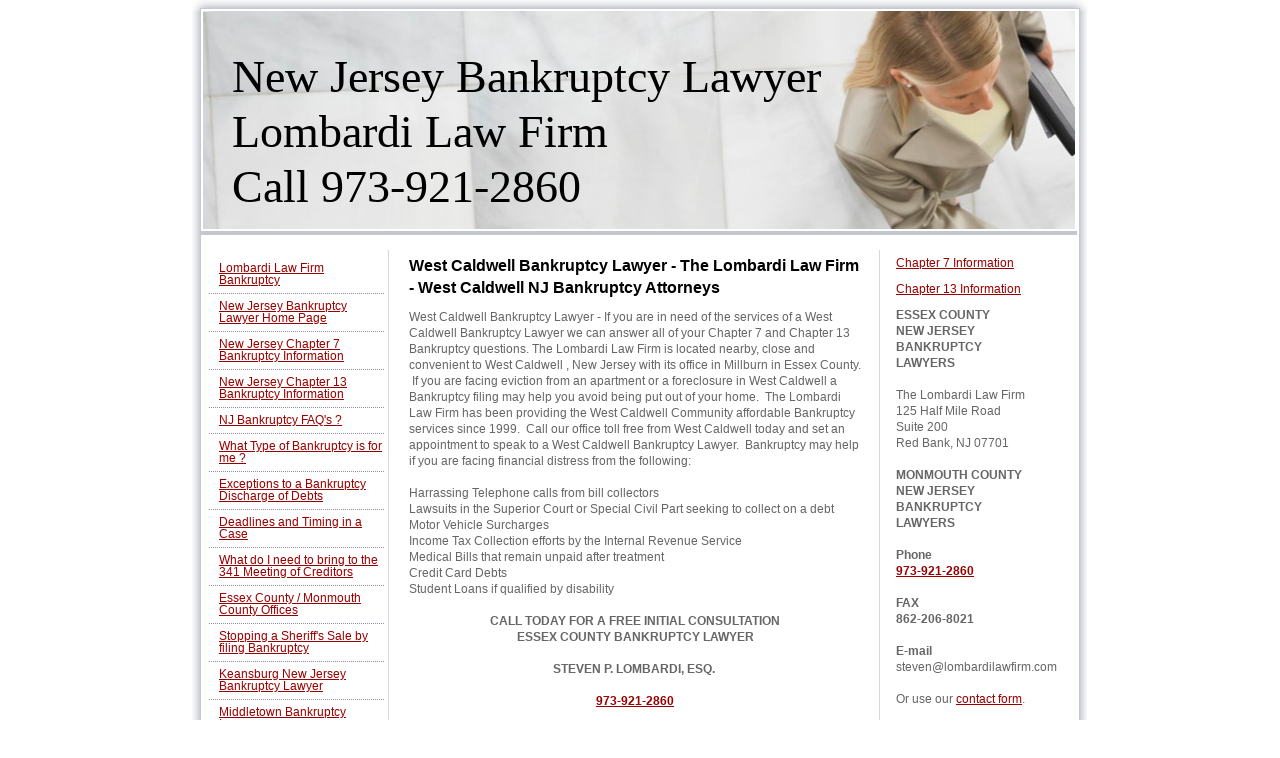

--- FILE ---
content_type: text/html; charset=UTF-8
request_url: https://www.njbankruptcyatty.com/west-caldwell-bankruptcy-lawyer/
body_size: 11462
content:
<!DOCTYPE html>
<html lang="en"  ><head prefix="og: http://ogp.me/ns# fb: http://ogp.me/ns/fb# business: http://ogp.me/ns/business#">
    <meta http-equiv="Content-Type" content="text/html; charset=utf-8"/>
    <meta name="generator" content="IONOS MyWebsite"/>
        
    <link rel="dns-prefetch" href="//cdn.initial-website.com/"/>
    <link rel="dns-prefetch" href="//201.mod.mywebsite-editor.com"/>
    <link rel="dns-prefetch" href="https://201.sb.mywebsite-editor.com/"/>
    <link rel="shortcut icon" href="//cdn.initial-website.com/favicon.ico"/>
        <title>West Caldwell Bankruptcy Lawyer  Chapter 7 &amp; 13</title>
    
    

<meta name="format-detection" content="telephone=no"/>
        <meta name="keywords" content="West Caldwell, bankruptcy, lawyer, attorney, West Caldwell bankruptcy lawyer, West Caldwell bankruptcy attorney, affordable, cheap, low cost, chapter 7, chapter 13, personal, NJ, New Jersey, Bankruptcy, Lawyer, Attorney, new, jersey, NJ, new jersey bankruptcy lawyer, new jersey bankruptcy attorney, a NJ bankruptcy lawyer, nj bankruptcy attorney, new jersey chapter seven lawyer, new jersey chapter thirteen lawyer, chapter, 7, 13, chapter 7, chapter 13, chapter seven, chapter thirteen, bankrupsy, foreclosure, sheriff sale, garnishment, Chapter 7, Chapter 13, New Jersey, NJ, affordable, cheap"/>
            <meta name="description" content="A West Caldwell Bankruptcy Lawyer can answer all of your NJ Chapter 7 &amp; 13 Bankruptcy questions.  West Caldwell Bankruptcy attorney"/>
            <meta name="robots" content="index,follow"/>
        <link href="https://www.njbankruptcyatty.com/s/style/layout.css?1707938628" rel="stylesheet" type="text/css"/>
    <link href="https://www.njbankruptcyatty.com/s/style/main.css?1707938628" rel="stylesheet" type="text/css"/>
    <link href="https://www.njbankruptcyatty.com/s/style/font.css?1707938628" rel="stylesheet" type="text/css"/>
    <link href="//cdn.initial-website.com/app/cdn/min/group/web.css?1763478093678" rel="stylesheet" type="text/css"/>
<link href="//cdn.initial-website.com/app/cdn/min/moduleserver/css/en_US/common,counter,shoppingbasket?1763478093678" rel="stylesheet" type="text/css"/>
    <link href="https://201.sb.mywebsite-editor.com/app/logstate2-css.php?site=458815221&amp;t=1769286117" rel="stylesheet" type="text/css"/>

<script type="text/javascript">
    /* <![CDATA[ */
var stagingMode = '';
    /* ]]> */
</script>
<script src="https://201.sb.mywebsite-editor.com/app/logstate-js.php?site=458815221&amp;t=1769286117"></script>
    <script type="text/javascript">
    /* <![CDATA[ */
    var systemurl = 'https://201.sb.mywebsite-editor.com/';
    var webPath = '/';
    var proxyName = '';
    var webServerName = 'www.njbankruptcyatty.com';
    var sslServerUrl = 'https://www.njbankruptcyatty.com';
    var nonSslServerUrl = 'http://www.njbankruptcyatty.com';
    var webserverProtocol = 'http://';
    var nghScriptsUrlPrefix = '//201.mod.mywebsite-editor.com';
    var sessionNamespace = 'DIY_SB';
    var jimdoData = {
        cdnUrl:  '//cdn.initial-website.com/',
        messages: {
            lightBox: {
    image : 'Image',
    of: 'of'
}

        },
        isTrial: 0,
        pageId: 1345018290    };
    var script_basisID = "458815221";

    diy = window.diy || {};
    diy.web = diy.web || {};

        diy.web.jsBaseUrl = "//cdn.initial-website.com/s/build/";

    diy.context = diy.context || {};
    diy.context.type = diy.context.type || 'web';
    /* ]]> */
</script>

<script type="text/javascript" src="//cdn.initial-website.com/app/cdn/min/group/web.js?1763478093678" crossorigin="anonymous"></script><script type="text/javascript" src="//cdn.initial-website.com/s/build/web.bundle.js?1763478093678" crossorigin="anonymous"></script><script src="//cdn.initial-website.com/app/cdn/min/moduleserver/js/en_US/common,counter,shoppingbasket?1763478093678"></script>
<script type="text/javascript" src="https://cdn.initial-website.com/proxy/apps/g56ohx/resource/dependencies/"></script><script type="text/javascript">
                    if (typeof require !== 'undefined') {
                        require.config({
                            waitSeconds : 10,
                            baseUrl : 'https://cdn.initial-website.com/proxy/apps/g56ohx/js/'
                        });
                    }
                </script><script type="text/javascript">if (window.jQuery) {window.jQuery_1and1 = window.jQuery;}</script>
<meta name="description" content="new jersey bankruptcy lawyer"/>
<meta name="msvalidate.01" content="08A05D4551F3C664693D16467FEE9EF0"/>
<script type="text/javascript">if (window.jQuery_1and1) {window.jQuery = window.jQuery_1and1;}</script>
<script type="text/javascript" src="//cdn.initial-website.com/app/cdn/min/group/pfcsupport.js?1763478093678" crossorigin="anonymous"></script>    <meta property="og:type" content="business.business"/>
    <meta property="og:url" content="https://www.njbankruptcyatty.com/west-caldwell-bankruptcy-lawyer/"/>
    <meta property="og:title" content="West Caldwell Bankruptcy Lawyer  Chapter 7 &amp; 13"/>
            <meta property="og:description" content="A West Caldwell Bankruptcy Lawyer can answer all of your NJ Chapter 7 &amp; 13 Bankruptcy questions.  West Caldwell Bankruptcy attorney"/>
                <meta property="og:image" content="https://www.njbankruptcyatty.com/s/img/emotionheader.jpg"/>
        <meta property="business:contact_data:country_name" content="United States"/>
    <meta property="business:contact_data:street_address" content="318 Main Street 200 C"/>
    <meta property="business:contact_data:locality" content="Millburn"/>
    <meta property="business:contact_data:region" content="New Jersey"/>
    <meta property="business:contact_data:email" content="steven@lombardilawfirm.com"/>
    <meta property="business:contact_data:postal_code" content="07041"/>
    <meta property="business:contact_data:phone_number" content=" 973 921-2860"/>
    <meta property="business:contact_data:fax_number" content=" 862 206-8021"/>
    
<meta property="business:hours:day" content="MONDAY"/><meta property="business:hours:start" content="09:00"/><meta property="business:hours:end" content="22:00"/><meta property="business:hours:day" content="TUESDAY"/><meta property="business:hours:start" content="09:00"/><meta property="business:hours:end" content="22:00"/><meta property="business:hours:day" content="WEDNESDAY"/><meta property="business:hours:start" content="09:00"/><meta property="business:hours:end" content="22:00"/><meta property="business:hours:day" content="THURSDAY"/><meta property="business:hours:start" content="09:00"/><meta property="business:hours:end" content="22:00"/><meta property="business:hours:day" content="FRIDAY"/><meta property="business:hours:start" content="09:00"/><meta property="business:hours:end" content="22:00"/></head>


<body class="body diyBgActive  cc-pagemode-default diy-market-en_US" data-pageid="1345018290" id="page-1345018290">
    
    <div class="diyw">
        	<div id="container">		
	<div id="top"></div>
		<div id="wrapper">
			
				<div id="header">
					
<style type="text/css" media="all">
.diyw div#emotion-header {
        max-width: 874px;
        max-height: 218px;
                background: #EEEEEE;
    }

.diyw div#emotion-header-title-bg {
    left: 0%;
    top: 0%;
    width: 100%;
    height: 24%;

    background-color: #FFFFFF;
    opacity: 0.50;
    filter: alpha(opacity = 50);
    display: none;}
.diyw img#emotion-header-logo {
    left: 1.00%;
    top: 0.00%;
    background: transparent;
                border: 1px solid #CCCCCC;
        padding: 0px;
                display: none;
    }

.diyw div#emotion-header strong#emotion-header-title {
    left: 5%;
    top: 19%;
    color: #000000;
        font: normal normal 46px/120% 'Palatino Linotype', Palatino, 'Book Antiqua', serif;
}

.diyw div#emotion-no-bg-container{
    max-height: 218px;
}

.diyw div#emotion-no-bg-container .emotion-no-bg-height {
    margin-top: 24.94%;
}
</style>
<div id="emotion-header" data-action="loadView" data-params="active" data-imagescount="1">
            <img src="https://www.njbankruptcyatty.com/s/img/emotionheader.jpg?1528756513.874px.218px" id="emotion-header-img" alt=""/>
            
        <div id="ehSlideshowPlaceholder">
            <div id="ehSlideShow">
                <div class="slide-container">
                                        <div style="background-color: #EEEEEE">
                            <img src="https://www.njbankruptcyatty.com/s/img/emotionheader.jpg?1528756513.874px.218px" alt=""/>
                        </div>
                                    </div>
            </div>
        </div>


        <script type="text/javascript">
        //<![CDATA[
                diy.module.emotionHeader.slideShow.init({ slides: [{"url":"https:\/\/www.njbankruptcyatty.com\/s\/img\/emotionheader.jpg?1528756513.874px.218px","image_alt":"","bgColor":"#EEEEEE"}] });
        //]]>
        </script>

    
            
        
            
    
            <strong id="emotion-header-title" style="text-align: left">New Jersey Bankruptcy Lawyer
Lombardi Law Firm
Call 973-921-2860</strong>
                    <div class="notranslate">
                <svg xmlns="http://www.w3.org/2000/svg" version="1.1" id="emotion-header-title-svg" viewBox="0 0 874 218" preserveAspectRatio="xMinYMin meet"><text style="font-family:'Palatino Linotype', Palatino, 'Book Antiqua', serif;font-size:46px;font-style:normal;font-weight:normal;fill:#000000;line-height:1.2em;"><tspan x="0" style="text-anchor: start" dy="0.95em">New Jersey Bankruptcy Lawyer</tspan><tspan x="0" style="text-anchor: start" dy="1.2em">Lombardi Law Firm</tspan><tspan x="0" style="text-anchor: start" dy="1.2em">Call 973-921-2860</tspan></text></svg>
            </div>
            
    
    <script type="text/javascript">
    //<![CDATA[
    (function ($) {
        function enableSvgTitle() {
                        var titleSvg = $('svg#emotion-header-title-svg'),
                titleHtml = $('#emotion-header-title'),
                emoWidthAbs = 874,
                emoHeightAbs = 218,
                offsetParent,
                titlePosition,
                svgBoxWidth,
                svgBoxHeight;

                        if (titleSvg.length && titleHtml.length) {
                offsetParent = titleHtml.offsetParent();
                titlePosition = titleHtml.position();
                svgBoxWidth = titleHtml.width();
                svgBoxHeight = titleHtml.height();

                                titleSvg.get(0).setAttribute('viewBox', '0 0 ' + svgBoxWidth + ' ' + svgBoxHeight);
                titleSvg.css({
                   left: Math.roundTo(100 * titlePosition.left / offsetParent.width(), 3) + '%',
                   top: Math.roundTo(100 * titlePosition.top / offsetParent.height(), 3) + '%',
                   width: Math.roundTo(100 * svgBoxWidth / emoWidthAbs, 3) + '%',
                   height: Math.roundTo(100 * svgBoxHeight / emoHeightAbs, 3) + '%'
                });

                titleHtml.css('visibility','hidden');
                titleSvg.css('visibility','visible');
            }
        }

        
            var posFunc = function($, overrideSize) {
                var elems = [], containerWidth, containerHeight;
                                    elems.push({
                        selector: '#emotion-header-title',
                        overrideSize: true,
                        horPos: 10,
                        vertPos: 72                    });
                    lastTitleWidth = $('#emotion-header-title').width();
                                                elems.push({
                    selector: '#emotion-header-title-bg',
                    horPos: 0,
                    vertPos: 0                });
                                
                containerWidth = parseInt('874');
                containerHeight = parseInt('218');

                for (var i = 0; i < elems.length; ++i) {
                    var el = elems[i],
                        $el = $(el.selector),
                        pos = {
                            left: el.horPos,
                            top: el.vertPos
                        };
                    if (!$el.length) continue;
                    var anchorPos = $el.anchorPosition();
                    anchorPos.$container = $('#emotion-header');

                    if (overrideSize === true || el.overrideSize === true) {
                        anchorPos.setContainerSize(containerWidth, containerHeight);
                    } else {
                        anchorPos.setContainerSize(null, null);
                    }

                    var pxPos = anchorPos.fromAnchorPosition(pos),
                        pcPos = anchorPos.toPercentPosition(pxPos);

                    var elPos = {};
                    if (!isNaN(parseFloat(pcPos.top)) && isFinite(pcPos.top)) {
                        elPos.top = pcPos.top + '%';
                    }
                    if (!isNaN(parseFloat(pcPos.left)) && isFinite(pcPos.left)) {
                        elPos.left = pcPos.left + '%';
                    }
                    $el.css(elPos);
                }

                // switch to svg title
                enableSvgTitle();
            };

                        var $emotionImg = jQuery('#emotion-header-img');
            if ($emotionImg.length > 0) {
                // first position the element based on stored size
                posFunc(jQuery, true);

                // trigger reposition using the real size when the element is loaded
                var ehLoadEvTriggered = false;
                $emotionImg.one('load', function(){
                    posFunc(jQuery);
                    ehLoadEvTriggered = true;
                                        diy.module.emotionHeader.slideShow.start();
                                    }).each(function() {
                                        if(this.complete || typeof this.complete === 'undefined') {
                        jQuery(this).load();
                    }
                });

                                noLoadTriggeredTimeoutId = setTimeout(function() {
                    if (!ehLoadEvTriggered) {
                        posFunc(jQuery);
                    }
                    window.clearTimeout(noLoadTriggeredTimeoutId)
                }, 5000);//after 5 seconds
            } else {
                jQuery(function(){
                    posFunc(jQuery);
                });
            }

                        if (jQuery.isBrowser && jQuery.isBrowser.ie8) {
                var longTitleRepositionCalls = 0;
                longTitleRepositionInterval = setInterval(function() {
                    if (lastTitleWidth > 0 && lastTitleWidth != jQuery('#emotion-header-title').width()) {
                        posFunc(jQuery);
                    }
                    longTitleRepositionCalls++;
                    // try this for 5 seconds
                    if (longTitleRepositionCalls === 5) {
                        window.clearInterval(longTitleRepositionInterval);
                    }
                }, 1000);//each 1 second
            }

            }(jQuery));
    //]]>
    </script>

    </div>

				</div>
				
				<div class="gradient">				
				<div class="lines">
				
				<div id="navigation">
					<div class="gutter">		
						<div class="webnavigation"><ul id="mainNav1" class="mainNav1"><li class="navTopItemGroup_1"><a data-page-id="1345099109" href="https://www.njbankruptcyatty.com/" class="level_1"><span>Lombardi Law Firm Bankruptcy</span></a></li><li class="navTopItemGroup_2"><a data-page-id="1271638304" href="https://www.njbankruptcyatty.com/new-jersey-bankruptcy-lawyer-home-page/" class="level_1"><span>New Jersey Bankruptcy Lawyer Home Page</span></a></li><li class="navTopItemGroup_3"><a data-page-id="1331441004" href="https://www.njbankruptcyatty.com/new-jersey-chapter-7-bankruptcy-information/" class="level_1"><span>New Jersey Chapter 7 Bankruptcy Information</span></a></li><li class="navTopItemGroup_4"><a data-page-id="1331441104" href="https://www.njbankruptcyatty.com/new-jersey-chapter-13-bankruptcy-information/" class="level_1"><span>New Jersey Chapter 13 Bankruptcy Information</span></a></li><li class="navTopItemGroup_5"><a data-page-id="1271638604" href="https://www.njbankruptcyatty.com/nj-bankruptcy-faq-s/" class="level_1"><span>NJ Bankruptcy FAQ's  ?</span></a></li><li class="navTopItemGroup_6"><a data-page-id="1271638804" href="https://www.njbankruptcyatty.com/what-type-of-bankruptcy-is-for-me/" class="level_1"><span>What Type of Bankruptcy is for me ?</span></a></li><li class="navTopItemGroup_7"><a data-page-id="1331441204" href="https://www.njbankruptcyatty.com/exceptions-to-a-bankruptcy-discharge-of-debts/" class="level_1"><span>Exceptions to a Bankruptcy Discharge of Debts</span></a></li><li class="navTopItemGroup_8"><a data-page-id="1335048804" href="https://www.njbankruptcyatty.com/deadlines-and-timing-in-a-case/" class="level_1"><span>Deadlines and Timing in a Case</span></a></li><li class="navTopItemGroup_9"><a data-page-id="1331441604" href="https://www.njbankruptcyatty.com/what-do-i-need-to-bring-to-the-341-meeting-of-creditors/" class="level_1"><span>What do I need to bring to the 341 Meeting of Creditors</span></a></li><li class="navTopItemGroup_10"><a data-page-id="1344956598" href="https://www.njbankruptcyatty.com/essex-county-monmouth-county-offices/" class="level_1"><span>Essex County / Monmouth County Offices</span></a></li><li class="navTopItemGroup_11"><a data-page-id="1344956599" href="https://www.njbankruptcyatty.com/stopping-a-sheriff-s-sale-by-filing-bankruptcy/" class="level_1"><span>Stopping a Sheriff's Sale by filing Bankruptcy</span></a></li><li class="navTopItemGroup_12"><a data-page-id="1345010398" href="https://www.njbankruptcyatty.com/keansburg-new-jersey-bankruptcy-lawyer/" class="level_1"><span>Keansburg New Jersey Bankruptcy Lawyer</span></a></li><li class="navTopItemGroup_13"><a data-page-id="1345010809" href="https://www.njbankruptcyatty.com/middletown-bankruptcy-lawyer/" class="level_1"><span>Middletown Bankruptcy Lawyer</span></a></li><li class="navTopItemGroup_14"><a data-page-id="1345023275" href="https://www.njbankruptcyatty.com/chapter-7-middletown-nj-bankruptcy/" class="level_1"><span>Chapter 7 Middletown NJ Bankruptcy</span></a></li><li class="navTopItemGroup_15"><a data-page-id="1345010811" href="https://www.njbankruptcyatty.com/red-bank-new-jersey-bankruptcy-lawyer/" class="level_1"><span>Red Bank New Jersey Bankruptcy Lawyer</span></a></li><li class="navTopItemGroup_16"><a data-page-id="1345023276" href="https://www.njbankruptcyatty.com/chapter-7-red-bank-new-jersey-bankruptcy/" class="level_1"><span>Chapter 7 Red Bank New Jersey Bankruptcy</span></a></li><li class="navTopItemGroup_17"><a data-page-id="1345010813" href="https://www.njbankruptcyatty.com/long-branch-new-jersey-bankruptcy-lawyer/" class="level_1"><span>Long Branch New Jersey Bankruptcy Lawyer</span></a></li><li class="navTopItemGroup_18"><a data-page-id="1345023277" href="https://www.njbankruptcyatty.com/chapter-7-long-branch-new-jersey-bankruptcy/" class="level_1"><span>Chapter 7 Long Branch New Jersey Bankruptcy</span></a></li><li class="navTopItemGroup_19"><a data-page-id="1345011290" href="https://www.njbankruptcyatty.com/matawan-new-jersey-bankruptcy-lawyer/" class="level_1"><span>Matawan New Jersey Bankruptcy Lawyer</span></a></li><li class="navTopItemGroup_20"><a data-page-id="1345023278" href="https://www.njbankruptcyatty.com/chapter-7-new-jersey-matawan-bankruptcy/" class="level_1"><span>Chapter 7 New Jersey Matawan Bankruptcy</span></a></li><li class="navTopItemGroup_21"><a data-page-id="1345014132" href="https://www.njbankruptcyatty.com/holmdel-new-jersey-bankruptcy-lawyer/" class="level_1"><span>Holmdel New Jersey Bankruptcy Lawyer</span></a></li><li class="navTopItemGroup_22"><a data-page-id="1345023279" href="https://www.njbankruptcyatty.com/chapter-7-new-jersey-holmdel-bankruptcy/" class="level_1"><span>Chapter 7 New Jersey Holmdel Bankruptcy</span></a></li><li class="navTopItemGroup_23"><a data-page-id="1345014133" href="https://www.njbankruptcyatty.com/hazlet-new-jersey-bankruptcy-lawyer/" class="level_1"><span>Hazlet New Jersey Bankruptcy Lawyer</span></a></li><li class="navTopItemGroup_24"><a data-page-id="1345023399" href="https://www.njbankruptcyatty.com/chapter-7-hazlet-bankruptcy-lawyer/" class="level_1"><span>Chapter 7 Hazlet Bankruptcy Lawyer</span></a></li><li class="navTopItemGroup_25"><a data-page-id="1345014134" href="https://www.njbankruptcyatty.com/keyport-new-jersey-bankruptcy-lawyer/" class="level_1"><span>Keyport New Jersey Bankruptcy Lawyer</span></a></li><li class="navTopItemGroup_26"><a data-page-id="1345023400" href="https://www.njbankruptcyatty.com/chapter-7-keyport-bankruptcy-lawyer/" class="level_1"><span>Chapter 7 Keyport Bankruptcy Lawyer</span></a></li><li class="navTopItemGroup_27"><a data-page-id="1345018250" href="https://www.njbankruptcyatty.com/highlands-new-jersey-bankruptcy-lawyer/" class="level_1"><span>Highlands New Jersey Bankruptcy Lawyer</span></a></li><li class="navTopItemGroup_28"><a data-page-id="1345023401" href="https://www.njbankruptcyatty.com/chapter-7-highlands-bankruptcy-lawyer/" class="level_1"><span>Chapter 7 Highlands Bankruptcy Lawyer</span></a></li><li class="navTopItemGroup_29"><a data-page-id="1345018251" href="https://www.njbankruptcyatty.com/atlantic-highlands-new-jersey-bankruptcy-lawyer/" class="level_1"><span>Atlantic Highlands New Jersey Bankruptcy Lawyer</span></a></li><li class="navTopItemGroup_30"><a data-page-id="1345023402" href="https://www.njbankruptcyatty.com/chapter-7-atlantic-highlands-bankruptcy-lawyer/" class="level_1"><span>Chapter 7 Atlantic Highlands Bankruptcy Lawyer</span></a></li><li class="navTopItemGroup_31"><a data-page-id="1345018252" href="https://www.njbankruptcyatty.com/eatontown-new-jersey-bankruptcy-lawyer/" class="level_1"><span>Eatontown New Jersey  Bankruptcy Lawyer</span></a></li><li class="navTopItemGroup_32"><a data-page-id="1345023403" href="https://www.njbankruptcyatty.com/chapter-7-eatontown-bankruptcy-lawyer/" class="level_1"><span>Chapter 7 Eatontown Bankruptcy Lawyer</span></a></li><li class="navTopItemGroup_33"><a data-page-id="1345018253" href="https://www.njbankruptcyatty.com/shrewsbury-new-jersey-bankruptcy-lawyer/" class="level_1"><span>Shrewsbury New Jersey Bankruptcy Lawyer</span></a></li><li class="navTopItemGroup_34"><a data-page-id="1345023404" href="https://www.njbankruptcyatty.com/chapter-7-shrewsbury-bankruptcy-lawyer/" class="level_1"><span>Chapter 7 Shrewsbury Bankruptcy Lawyer</span></a></li><li class="navTopItemGroup_35"><a data-page-id="1345018254" href="https://www.njbankruptcyatty.com/asbury-park-new-jersey-bankruptcy-lawyer/" class="level_1"><span>Asbury Park New Jersey Bankruptcy Lawyer</span></a></li><li class="navTopItemGroup_36"><a data-page-id="1345023405" href="https://www.njbankruptcyatty.com/chapter-7-asbury-park-bankruptcy-lawyer/" class="level_1"><span>Chapter 7 Asbury Park Bankruptcy Lawyer</span></a></li><li class="navTopItemGroup_37"><a data-page-id="1345018255" href="https://www.njbankruptcyatty.com/tinton-falls-new-jersey-bankruptcy-lawyer/" class="level_1"><span>Tinton Falls New Jersey Bankruptcy Lawyer</span></a></li><li class="navTopItemGroup_38"><a data-page-id="1345023406" href="https://www.njbankruptcyatty.com/chapter-7-tinton-falls-bankruptcy-lawyer/" class="level_1"><span>Chapter 7 Tinton Falls Bankruptcy Lawyer</span></a></li><li class="navTopItemGroup_39"><a data-page-id="1345018256" href="https://www.njbankruptcyatty.com/monroe-township-new-jersey-bankruptcy-lawyer/" class="level_1"><span>Monroe Township New Jersey  Bankruptcy Lawyer</span></a></li><li class="navTopItemGroup_40"><a data-page-id="1345024482" href="https://www.njbankruptcyatty.com/chapter-7-monroe-bankruptcy-lawyer/" class="level_1"><span>Chapter 7 Monroe Bankruptcy Lawyer</span></a></li><li class="navTopItemGroup_41"><a data-page-id="1345018257" href="https://www.njbankruptcyatty.com/millstone-new-jersey-bankruptcy-lawyer/" class="level_1"><span>Millstone New Jersey Bankruptcy Lawyer</span></a></li><li class="navTopItemGroup_42"><a data-page-id="1345024483" href="https://www.njbankruptcyatty.com/chapter-7-millstone-bankruptcy-lawyer/" class="level_1"><span>Chapter 7 Millstone Bankruptcy Lawyer</span></a></li><li class="navTopItemGroup_43"><a data-page-id="1345018258" href="https://www.njbankruptcyatty.com/freehold-new-jersey-bankruptcy-lawyer/" class="level_1"><span>Freehold New Jersey Bankruptcy Lawyer</span></a></li><li class="navTopItemGroup_44"><a data-page-id="1345024484" href="https://www.njbankruptcyatty.com/chapter-7-freehold-bankruptcy-lawyer/" class="level_1"><span>Chapter 7 Freehold Bankruptcy Lawyer</span></a></li><li class="navTopItemGroup_45"><a data-page-id="1345018259" href="https://www.njbankruptcyatty.com/howell-new-jersey-bankruptcy-lawyer/" class="level_1"><span>Howell New Jersey Bankruptcy Lawyer</span></a></li><li class="navTopItemGroup_46"><a data-page-id="1345024485" href="https://www.njbankruptcyatty.com/chapter-7-howell-bankruptcy-lawyer/" class="level_1"><span>Chapter 7 Howell Bankruptcy Lawyer</span></a></li><li class="navTopItemGroup_47"><a data-page-id="1345018260" href="https://www.njbankruptcyatty.com/neptune-new-jersey-bankruptcy-lawyer/" class="level_1"><span>Neptune New Jersey Bankruptcy Lawyer</span></a></li><li class="navTopItemGroup_48"><a data-page-id="1345024486" href="https://www.njbankruptcyatty.com/chapter-7-neptune-bankruptcy-lawyer/" class="level_1"><span>Chapter 7 Neptune Bankruptcy Lawyer</span></a></li><li class="navTopItemGroup_49"><a data-page-id="1345018261" href="https://www.njbankruptcyatty.com/wall-township-new-jersey-bankruptcy-lawyer/" class="level_1"><span>Wall Township New Jersey Bankruptcy Lawyer</span></a></li><li class="navTopItemGroup_50"><a data-page-id="1345024487" href="https://www.njbankruptcyatty.com/chapter-7-wall-bankruptcy-lawyer/" class="level_1"><span>Chapter 7 Wall Bankruptcy  Lawyer</span></a></li><li class="navTopItemGroup_51"><a data-page-id="1345018264" href="https://www.njbankruptcyatty.com/colts-neck-new-jersey-bankruptcy-attorney/" class="level_1"><span>Colts Neck New Jersey Bankruptcy Attorney</span></a></li><li class="navTopItemGroup_52"><a data-page-id="1345024488" href="https://www.njbankruptcyatty.com/chapter-7-colts-neck-bankruptcy-lawyer/" class="level_1"><span>Chapter 7 Colts Neck Bankruptcy Lawyer</span></a></li><li class="navTopItemGroup_53"><a data-page-id="1345018265" href="https://www.njbankruptcyatty.com/south-brunswick-new-jersey-bankruptcy-lawyer/" class="level_1"><span>South Brunswick New Jersey Bankruptcy Lawyer</span></a></li><li class="navTopItemGroup_54"><a data-page-id="1345024489" href="https://www.njbankruptcyatty.com/chapter-7-south-brunswick-bankruptcy-lawyer/" class="level_1"><span>Chapter 7 South Brunswick Bankruptcy Lawyer</span></a></li><li class="navTopItemGroup_55"><a data-page-id="1345018266" href="https://www.njbankruptcyatty.com/franklin-new-jersey-bankruptcy-lawyer/" class="level_1"><span>Franklin New Jersey Bankruptcy Lawyer</span></a></li><li class="navTopItemGroup_56"><a data-page-id="1345029961" href="https://www.njbankruptcyatty.com/chapter-7-franklin-bankruptcy-lawyer/" class="level_1"><span>Chapter 7 Franklin Bankruptcy Lawyer</span></a></li><li class="navTopItemGroup_57"><a data-page-id="1345018267" href="https://www.njbankruptcyatty.com/marlboro-new-jersey-bankruptcy-lawyer/" class="level_1"><span>Marlboro New Jersey Bankruptcy Lawyer</span></a></li><li class="navTopItemGroup_58"><a data-page-id="1345029962" href="https://www.njbankruptcyatty.com/chapter-7-marlboro-bankruptcy-lawyer/" class="level_1"><span>Chapter 7 Marlboro Bankruptcy Lawyer</span></a></li><li class="navTopItemGroup_59"><a data-page-id="1345018268" href="https://www.njbankruptcyatty.com/brick-new-jersey-bankruptcy-lawyer/" class="level_1"><span>Brick New Jersey Bankruptcy Lawyer</span></a></li><li class="navTopItemGroup_60"><a data-page-id="1345029963" href="https://www.njbankruptcyatty.com/chapter-7-brick-bankruptcy-lawyer/" class="level_1"><span>Chapter 7 Brick Bankruptcy Lawyer</span></a></li><li class="navTopItemGroup_61"><a data-page-id="1345018269" href="https://www.njbankruptcyatty.com/lakewood-new-jersey-bankruptcy-lawyer/" class="level_1"><span>Lakewood New Jersey Bankruptcy Lawyer</span></a></li><li class="navTopItemGroup_62"><a data-page-id="1345029964" href="https://www.njbankruptcyatty.com/chapter-7-lakewood-bankruptcy-lawyer/" class="level_1"><span>Chapter 7 Lakewood Bankruptcy Lawyer</span></a></li><li class="navTopItemGroup_63"><a data-page-id="1345018270" href="https://www.njbankruptcyatty.com/manasquan-new-jersey-bankruptcy-lawyer/" class="level_1"><span>Manasquan New Jersey Bankruptcy Lawyer</span></a></li><li class="navTopItemGroup_64"><a data-page-id="1345029965" href="https://www.njbankruptcyatty.com/chapter-7-manasquan-bankruptcy-lawyer/" class="level_1"><span>Chapter 7 Manasquan Bankruptcy Lawyer</span></a></li><li class="navTopItemGroup_65"><a data-page-id="1345018271" href="https://www.njbankruptcyatty.com/point-pleasant-bankruptcy-lawyer/" class="level_1"><span>Point Pleasant Bankruptcy Lawyer</span></a></li><li class="navTopItemGroup_66"><a data-page-id="1345029966" href="https://www.njbankruptcyatty.com/chapter-7-bankruptcy-point-pleasant-bankruptcy-lawyer/" class="level_1"><span>Chapter 7 bankruptcy  Point Pleasant Bankruptcy Lawyer</span></a></li><li class="navTopItemGroup_67"><a data-page-id="1345018273" href="https://www.njbankruptcyatty.com/fair-haven-new-jersey-bankruptcy-lawyer/" class="level_1"><span>Fair Haven New Jersey Bankruptcy Lawyer</span></a></li><li class="navTopItemGroup_68"><a data-page-id="1345029967" href="https://www.njbankruptcyatty.com/chapter-7-fair-haven-bankruptcy-lawyer/" class="level_1"><span>Chapter 7 Fair Haven Bankruptcy Lawyer</span></a></li><li class="navTopItemGroup_69"><a data-page-id="1345018274" href="https://www.njbankruptcyatty.com/rumson-new-jersey-bankruptcy-lawyer/" class="level_1"><span>Rumson New Jersey Bankruptcy Lawyer</span></a></li><li class="navTopItemGroup_70"><a data-page-id="1345029968" href="https://www.njbankruptcyatty.com/chapter-7-rumson-bankruptcy-lawyer/" class="level_1"><span>Chapter 7 Rumson Bankruptcy Lawyer</span></a></li><li class="navTopItemGroup_71"><a data-page-id="1345018275" href="https://www.njbankruptcyatty.com/ocean-new-jersey-bankruptcy-lawyer/" class="level_1"><span>Ocean New Jersey Bankruptcy Lawyer</span></a></li><li class="navTopItemGroup_72"><a data-page-id="1345029969" href="https://www.njbankruptcyatty.com/chapter-7-ocean-bankruptcy-lawyer/" class="level_1"><span>Chapter 7 Ocean Bankruptcy Lawyer</span></a></li><li class="navTopItemGroup_73"><a data-page-id="1345018276" href="https://www.njbankruptcyatty.com/bradley-beach-new-jersey-bankruptcy-lawyer/" class="level_1"><span>Bradley Beach New Jersey Bankruptcy Lawyer</span></a></li><li class="navTopItemGroup_74"><a data-page-id="1345029970" href="https://www.njbankruptcyatty.com/chapter-7-bradley-beach-bankruptcy-lawyer/" class="level_1"><span>Chapter 7 Bradley Beach Bankruptcy Lawyer</span></a></li><li class="navTopItemGroup_75"><a data-page-id="1345018277" href="https://www.njbankruptcyatty.com/belmar-new-jersey-bankruptcy-lawyer/" class="level_1"><span>Belmar New Jersey Bankruptcy Lawyer</span></a></li><li class="navTopItemGroup_76"><a data-page-id="1345029971" href="https://www.njbankruptcyatty.com/chapter-7-belmar-bankruptcy-lawyer/" class="level_1"><span>Chapter 7 Belmar Bankruptcy Lawyer</span></a></li><li class="navTopItemGroup_77"><a data-page-id="1345018278" href="https://www.njbankruptcyatty.com/sea-bright-new-jersey-bankruptcy-lawyer/" class="level_1"><span>Sea Bright New Jersey Bankruptcy Lawyer</span></a></li><li class="navTopItemGroup_78"><a data-page-id="1345029972" href="https://www.njbankruptcyatty.com/sea-bright-chapter-7-bankruptcy-lawyer/" class="level_1"><span>Sea Bright Chapter 7 Bankruptcy Lawyer</span></a></li><li class="navTopItemGroup_79"><a data-page-id="1345018279" href="https://www.njbankruptcyatty.com/monmouth-beach-new-jersey-bankruptcy-lawyer/" class="level_1"><span>Monmouth Beach New Jersey Bankruptcy Lawyer</span></a></li><li class="navTopItemGroup_80"><a data-page-id="1345029973" href="https://www.njbankruptcyatty.com/chapter-7-monmouth-beach-bankruptcy-lawyer/" class="level_1"><span>Chapter 7 Monmouth Beach Bankruptcy Lawyer</span></a></li><li class="navTopItemGroup_81"><a data-page-id="1345014136" href="https://www.njbankruptcyatty.com/old-bridge-bankruptcy-lawyer/" class="level_1"><span>Old Bridge Bankruptcy Lawyer</span></a></li><li class="navTopItemGroup_82"><a data-page-id="1345029974" href="https://www.njbankruptcyatty.com/chapter-7-old-bridge-bankruptcy-lawyer/" class="level_1"><span>Chapter 7 Old Bridge Bankruptcy Lawyer</span></a></li><li class="navTopItemGroup_83"><a data-page-id="1345014137" href="https://www.njbankruptcyatty.com/sayreville-new-jersey-bankruptcy-lawyer/" class="level_1"><span>Sayreville New Jersey Bankruptcy Lawyer</span></a></li><li class="navTopItemGroup_84"><a data-page-id="1345029975" href="https://www.njbankruptcyatty.com/chapter-7-sayreville-bankruptcy-lawyer/" class="level_1"><span>Chapter 7 Sayreville Bankruptcy Lawyer</span></a></li><li class="navTopItemGroup_85"><a data-page-id="1345010815" href="https://www.njbankruptcyatty.com/newark-new-jersey-bankruptcy-lawyer/" class="level_1"><span>Newark New Jersey Bankruptcy Lawyer</span></a></li><li class="navTopItemGroup_86"><a data-page-id="1345029976" href="https://www.njbankruptcyatty.com/chapter-7-newark-bankruptcy-lawyer/" class="level_1"><span>Chapter 7 Newark Bankruptcy Lawyer</span></a></li><li class="navTopItemGroup_87"><a data-page-id="1345011319" href="https://www.njbankruptcyatty.com/elizabeth-bankruptcy-lawyer/" class="level_1"><span>Elizabeth Bankruptcy Lawyer</span></a></li><li class="navTopItemGroup_88"><a data-page-id="1345029977" href="https://www.njbankruptcyatty.com/chapter-7-elizabeth-bankruptcy-lawyer/" class="level_1"><span>Chapter 7 Elizabeth Bankruptcy Lawyer</span></a></li><li class="navTopItemGroup_89"><a data-page-id="1345011320" href="https://www.njbankruptcyatty.com/linden-bankruptcy-lawyer/" class="level_1"><span>Linden Bankruptcy Lawyer</span></a></li><li class="navTopItemGroup_90"><a data-page-id="1345029978" href="https://www.njbankruptcyatty.com/chapter-7-linden-bankruptcy-lawyer/" class="level_1"><span>Chapter 7 Linden Bankruptcy Lawyer</span></a></li><li class="navTopItemGroup_91"><a data-page-id="1345011323" href="https://www.njbankruptcyatty.com/roselle-bankruptcy-lawyer/" class="level_1"><span>Roselle Bankruptcy Lawyer</span></a></li><li class="navTopItemGroup_92"><a data-page-id="1345029979" href="https://www.njbankruptcyatty.com/chapter-7-roselle-bankruptcy-lawyer/" class="level_1"><span>Chapter 7 Roselle Bankruptcy Lawyer</span></a></li><li class="navTopItemGroup_93"><a data-page-id="1345013332" href="https://www.njbankruptcyatty.com/union-bankruptcy-lawyer/" class="level_1"><span>Union Bankruptcy Lawyer</span></a></li><li class="navTopItemGroup_94"><a data-page-id="1345029980" href="https://www.njbankruptcyatty.com/chapter-7-union-bankruptcy-lawyer/" class="level_1"><span>Chapter 7 Union Bankruptcy Lawyer</span></a></li><li class="navTopItemGroup_95"><a data-page-id="1345013333" href="https://www.njbankruptcyatty.com/springfield-bankruptcy-lawyer/" class="level_1"><span>Springfield Bankruptcy Lawyer</span></a></li><li class="navTopItemGroup_96"><a data-page-id="1345029981" href="https://www.njbankruptcyatty.com/chapter-7-springfield-bankruptcy-lawyer/" class="level_1"><span>Chapter 7 Springfield Bankruptcy Lawyer</span></a></li><li class="navTopItemGroup_97"><a data-page-id="1345017696" href="https://www.njbankruptcyatty.com/westfield-bankruptcy-lawyer/" class="level_1"><span>Westfield Bankruptcy Lawyer</span></a></li><li class="navTopItemGroup_98"><a data-page-id="1345029982" href="https://www.njbankruptcyatty.com/westfield-chapter-7-bankruptcy-lawyer/" class="level_1"><span>Westfield Chapter 7 Bankruptcy Lawyer</span></a></li><li class="navTopItemGroup_99"><a data-page-id="1345017697" href="https://www.njbankruptcyatty.com/cranford-bankruptcy-lawyer/" class="level_1"><span>Cranford Bankruptcy Lawyer</span></a></li><li class="navTopItemGroup_100"><a data-page-id="1345029983" href="https://www.njbankruptcyatty.com/cranford-chapter-7-bankruptcy-lawyer/" class="level_1"><span>Cranford Chapter 7 Bankruptcy Lawyer</span></a></li><li class="navTopItemGroup_101"><a data-page-id="1345017698" href="https://www.njbankruptcyatty.com/clarke-bankruptcy-lawyer/" class="level_1"><span>Clarke Bankruptcy Lawyer</span></a></li><li class="navTopItemGroup_102"><a data-page-id="1345029984" href="https://www.njbankruptcyatty.com/clark-chapter-7-bankruptcy-lawyer/" class="level_1"><span>Clark Chapter 7 Bankruptcy Lawyer</span></a></li><li class="navTopItemGroup_103"><a data-page-id="1345017699" href="https://www.njbankruptcyatty.com/scotch-plains-bankruptcy-lawyer/" class="level_1"><span>Scotch Plains Bankruptcy Lawyer</span></a></li><li class="navTopItemGroup_104"><a data-page-id="1345029985" href="https://www.njbankruptcyatty.com/scotch-plains-chapter-7-bankruptcy-lawyer/" class="level_1"><span>Scotch Plains Chapter 7 Bankruptcy Lawyer</span></a></li><li class="navTopItemGroup_105"><a data-page-id="1345017700" href="https://www.njbankruptcyatty.com/mountainside-bankruptcy-lawyer/" class="level_1"><span>Mountainside Bankruptcy Lawyer</span></a></li><li class="navTopItemGroup_106"><a data-page-id="1345029986" href="https://www.njbankruptcyatty.com/mountainside-chapter-7-bankruptcy-lawyer/" class="level_1"><span>Mountainside Chapter 7 Bankruptcy Lawyer</span></a></li><li class="navTopItemGroup_107"><a data-page-id="1345018280" href="https://www.njbankruptcyatty.com/summit-bankruptcy-lawyer/" class="level_1"><span>Summit Bankruptcy Lawyer</span></a></li><li class="navTopItemGroup_108"><a data-page-id="1345029987" href="https://www.njbankruptcyatty.com/summit-chapter-7-bankruptcy-lawyer/" class="level_1"><span>Summit Chapter 7 Bankruptcy Lawyer</span></a></li><li class="navTopItemGroup_109"><a data-page-id="1345018281" href="https://www.njbankruptcyatty.com/chatham-bankruptcy-lawyer/" class="level_1"><span>Chatham Bankruptcy Lawyer</span></a></li><li class="navTopItemGroup_110"><a data-page-id="1345029988" href="https://www.njbankruptcyatty.com/chatham-chapter-7-bankruptcy-lawyer/" class="level_1"><span>Chatham Chapter 7 Bankruptcy Lawyer</span></a></li><li class="navTopItemGroup_111"><a data-page-id="1345018282" href="https://www.njbankruptcyatty.com/millburn-bankruptcy-lawyer/" class="level_1"><span>Millburn Bankruptcy Lawyer</span></a></li><li class="navTopItemGroup_112"><a data-page-id="1345029989" href="https://www.njbankruptcyatty.com/millburn-chapter-7-bankruptcy-lawyer/" class="level_1"><span>Millburn Chapter 7 Bankruptcy Lawyer</span></a></li><li class="navTopItemGroup_113"><a data-page-id="1345018283" href="https://www.njbankruptcyatty.com/livingston-bankruptcy-lawyer/" class="level_1"><span>Livingston Bankruptcy Lawyer</span></a></li><li class="navTopItemGroup_114"><a data-page-id="1345029990" href="https://www.njbankruptcyatty.com/livingston-chapter-7-bankruptcy-lawyer/" class="level_1"><span>Livingston Chapter 7 Bankruptcy Lawyer</span></a></li><li class="navTopItemGroup_115"><a data-page-id="1345018284" href="https://www.njbankruptcyatty.com/irvington-bankruptcy-lawyer/" class="level_1"><span>Irvington Bankruptcy Lawyer</span></a></li><li class="navTopItemGroup_116"><a data-page-id="1345029991" href="https://www.njbankruptcyatty.com/irvington-chapter-7-bankruptcy-lawyer/" class="level_1"><span>Irvington Chapter 7 Bankruptcy Lawyer</span></a></li><li class="navTopItemGroup_117"><a data-page-id="1345018285" href="https://www.njbankruptcyatty.com/south-orange-bankruptcy-lawyer/" class="level_1"><span>South Orange Bankruptcy Lawyer</span></a></li><li class="navTopItemGroup_118"><a data-page-id="1345029992" href="https://www.njbankruptcyatty.com/south-orange-chapter-7-bankruptcy-lawyer/" class="level_1"><span>South Orange Chapter 7 Bankruptcy Lawyer</span></a></li><li class="navTopItemGroup_119"><a data-page-id="1345018286" href="https://www.njbankruptcyatty.com/west-orange-bankruptcy-lawyer/" class="level_1"><span>West Orange Bankruptcy Lawyer</span></a></li><li class="navTopItemGroup_120"><a data-page-id="1345029993" href="https://www.njbankruptcyatty.com/west-orange-chapter-7-bankruptcy-lawyer/" class="level_1"><span>West Orange Chapter 7 Bankruptcy Lawyer</span></a></li><li class="navTopItemGroup_121"><a data-page-id="1345018287" href="https://www.njbankruptcyatty.com/orange-bankruptcy-lawyer/" class="level_1"><span>Orange Bankruptcy Lawyer</span></a></li><li class="navTopItemGroup_122"><a data-page-id="1345029994" href="https://www.njbankruptcyatty.com/orange-chapter-7-bankruptcy-lawyer/" class="level_1"><span>Orange Chapter 7 Bankruptcy Lawyer</span></a></li><li class="navTopItemGroup_123"><a data-page-id="1345018288" href="https://www.njbankruptcyatty.com/caldwell-bankruptcy-lawyer/" class="level_1"><span>Caldwell Bankruptcy Lawyer</span></a></li><li class="navTopItemGroup_124"><a data-page-id="1345029995" href="https://www.njbankruptcyatty.com/caldwell-chapter-7-bankruptcy-lawyer/" class="level_1"><span>Caldwell Chapter 7 Bankruptcy Lawyer</span></a></li><li class="navTopItemGroup_125"><a data-page-id="1345018289" href="https://www.njbankruptcyatty.com/north-caldwell-bankruptcy-lawyer/" class="level_1"><span>North Caldwell Bankruptcy Lawyer</span></a></li><li class="navTopItemGroup_126"><a data-page-id="1345018290" href="https://www.njbankruptcyatty.com/west-caldwell-bankruptcy-lawyer/" class="current level_1"><span>West Caldwell Bankruptcy Lawyer</span></a></li><li class="navTopItemGroup_127"><a data-page-id="1345018291" href="https://www.njbankruptcyatty.com/montclair-bankruptcy-lawyer/" class="level_1"><span>Montclair Bankruptcy Lawyer</span></a></li><li class="navTopItemGroup_128"><a data-page-id="1345018292" href="https://www.njbankruptcyatty.com/maplewood-bankruptcy-lawyer/" class="level_1"><span>Maplewood Bankruptcy Lawyer</span></a></li><li class="navTopItemGroup_129"><a data-page-id="1345018293" href="https://www.njbankruptcyatty.com/cedar-grove-bankruptcy-lawyer/" class="level_1"><span>Cedar Grove Bankruptcy Lawyer</span></a></li><li class="navTopItemGroup_130"><a data-page-id="1345018294" href="https://www.njbankruptcyatty.com/fairfield-bankruptcy-lawyer/" class="level_1"><span>Fairfield Bankruptcy Lawyer</span></a></li><li class="navTopItemGroup_131"><a data-page-id="1345018295" href="https://www.njbankruptcyatty.com/parsippany-bankruptcy-lawyer/" class="level_1"><span>Parsippany Bankruptcy Lawyer</span></a></li><li class="navTopItemGroup_132"><a data-page-id="1345018296" href="https://www.njbankruptcyatty.com/east-hanover-bankruptcy-lawyer/" class="level_1"><span>East Hanover Bankruptcy Lawyer</span></a></li><li class="navTopItemGroup_133"><a data-page-id="1345018297" href="https://www.njbankruptcyatty.com/florham-park-bankruptcy-lawyer/" class="level_1"><span>Florham Park Bankruptcy Lawyer</span></a></li><li class="navTopItemGroup_134"><a data-page-id="1345018298" href="https://www.njbankruptcyatty.com/whippany-bankruptcy-lawyer/" class="level_1"><span>Whippany Bankruptcy Lawyer</span></a></li><li class="navTopItemGroup_135"><a data-page-id="1345018299" href="https://www.njbankruptcyatty.com/madison-bankruptcy-lawyer/" class="level_1"><span>Madison Bankruptcy Lawyer</span></a></li><li class="navTopItemGroup_136"><a data-page-id="1345018300" href="https://www.njbankruptcyatty.com/morristown-bankruptcy-lawyer/" class="level_1"><span>Morristown Bankruptcy Lawyer</span></a></li><li class="navTopItemGroup_137"><a data-page-id="1345018301" href="https://www.njbankruptcyatty.com/morris-plains-bankruptcy-lawyer/" class="level_1"><span>Morris Plains Bankruptcy Lawyer</span></a></li><li class="navTopItemGroup_138"><a data-page-id="1345018302" href="https://www.njbankruptcyatty.com/randolph-bankruptcy-lawyer/" class="level_1"><span>Randolph Bankruptcy Lawyer</span></a></li><li class="navTopItemGroup_139"><a data-page-id="1345018303" href="https://www.njbankruptcyatty.com/dover-bankruptcy-lawyer/" class="level_1"><span>Dover Bankruptcy Lawyer</span></a></li><li class="navTopItemGroup_140"><a data-page-id="1345018304" href="https://www.njbankruptcyatty.com/denville-bankruptcy-lawyer/" class="level_1"><span>Denville Bankruptcy Lawyer</span></a></li><li class="navTopItemGroup_141"><a data-page-id="1345018305" href="https://www.njbankruptcyatty.com/pine-brook-bankruptcy-lawyer/" class="level_1"><span>Pine Brook Bankruptcy Lawyer</span></a></li><li class="navTopItemGroup_142"><a data-page-id="1345018306" href="https://www.njbankruptcyatty.com/wayne-bankruptcy-lawyer/" class="level_1"><span>Wayne Bankruptcy Lawyer</span></a></li><li class="navTopItemGroup_143"><a data-page-id="1345018307" href="https://www.njbankruptcyatty.com/belleville-bankruptcy-lawyer/" class="level_1"><span>Belleville Bankruptcy Lawyer</span></a></li><li class="navTopItemGroup_144"><a data-page-id="1345018308" href="https://www.njbankruptcyatty.com/kearny-bankruptcy-lawyer/" class="level_1"><span>Kearny Bankruptcy Lawyer</span></a></li><li class="navTopItemGroup_145"><a data-page-id="1345018309" href="https://www.njbankruptcyatty.com/bloomfield-bankruptcy-lawyer/" class="level_1"><span>Bloomfield Bankruptcy Lawyer</span></a></li><li class="navTopItemGroup_146"><a data-page-id="1345018310" href="https://www.njbankruptcyatty.com/roseland-bankruptcy-lawyer/" class="level_1"><span>Roseland Bankruptcy Lawyer</span></a></li><li class="navTopItemGroup_147"><a data-page-id="1345018311" href="https://www.njbankruptcyatty.com/verona-bankruptcy-lawyer/" class="level_1"><span>Verona Bankruptcy Lawyer</span></a></li><li class="navTopItemGroup_148"><a data-page-id="1345018312" href="https://www.njbankruptcyatty.com/woodbridge-bankruptcy-lawyer/" class="level_1"><span>Woodbridge Bankruptcy Lawyer</span></a></li><li class="navTopItemGroup_149"><a data-page-id="1345018313" href="https://www.njbankruptcyatty.com/metuchen-bankruptcy-lawyer/" class="level_1"><span>Metuchen Bankruptcy Lawyer</span></a></li><li class="navTopItemGroup_150"><a data-page-id="1345018314" href="https://www.njbankruptcyatty.com/edison-bankruptcy-lawyer/" class="level_1"><span>Edison Bankruptcy Lawyer</span></a></li><li class="navTopItemGroup_151"><a data-page-id="1345018315" href="https://www.njbankruptcyatty.com/south-amboy-bankruptcy-lawyer/" class="level_1"><span>South Amboy Bankruptcy Lawyer</span></a></li><li class="navTopItemGroup_152"><a data-page-id="1345018316" href="https://www.njbankruptcyatty.com/perth-amboy-bankruptcy-lawyer/" class="level_1"><span>Perth Amboy Bankruptcy Lawyer</span></a></li><li class="navTopItemGroup_153"><a data-page-id="1345018317" href="https://www.njbankruptcyatty.com/east-brunswick-bankruptcy-lawyer/" class="level_1"><span>East Brunswick Bankruptcy Lawyer</span></a></li><li class="navTopItemGroup_154"><a data-page-id="1345018318" href="https://www.njbankruptcyatty.com/south-river-bankruptcy-lawyer/" class="level_1"><span>South River Bankruptcy Lawyer</span></a></li><li class="navTopItemGroup_155"><a data-page-id="1345018319" href="https://www.njbankruptcyatty.com/new-brunswick-bankruptcy-lawyer/" class="level_1"><span>New Brunswick Bankruptcy Lawyer</span></a></li><li class="navTopItemGroup_156"><a data-page-id="1345018320" href="https://www.njbankruptcyatty.com/plainfield-bankruptcy-lawyer/" class="level_1"><span>Plainfield Bankruptcy Lawyer</span></a></li><li class="navTopItemGroup_157"><a data-page-id="1345018321" href="https://www.njbankruptcyatty.com/south-plainfield-bankruptcy-lawyer/" class="level_1"><span>South Plainfield Bankruptcy Lawyer</span></a></li><li class="navTopItemGroup_158"><a data-page-id="1345018322" href="https://www.njbankruptcyatty.com/north-plainfield-bankruptcy-lawyer/" class="level_1"><span>North Plainfield Bankruptcy Lawyer</span></a></li><li class="navTopItemGroup_159"><a data-page-id="1345018323" href="https://www.njbankruptcyatty.com/piscataway-bankruptcy-lawyer/" class="level_1"><span>Piscataway Bankruptcy Lawyer</span></a></li><li class="navTopItemGroup_160"><a data-page-id="1345018324" href="https://www.njbankruptcyatty.com/franklin-bankruptcy-lawyer/" class="level_1"><span>Franklin Bankruptcy Lawyer</span></a></li><li class="navTopItemGroup_161"><a data-page-id="1345018325" href="https://www.njbankruptcyatty.com/somerset-bankruptcy-lawyer/" class="level_1"><span>Somerset Bankruptcy Lawyer</span></a></li><li class="navTopItemGroup_162"><a data-page-id="1345018326" href="https://www.njbankruptcyatty.com/somerville-bankruptcy-lawyer/" class="level_1"><span>Somerville Bankruptcy Lawyer</span></a></li><li class="navTopItemGroup_163"><a data-page-id="1345018327" href="https://www.njbankruptcyatty.com/bound-brook-bankruptcy-lawyer/" class="level_1"><span>Bound Brook Bankruptcy Lawyer</span></a></li><li class="navTopItemGroup_164"><a data-page-id="1345018328" href="https://www.njbankruptcyatty.com/south-bound-brook-bankruptcy-lawyer/" class="level_1"><span>South Bound Brook Bankruptcy Lawyer</span></a></li><li class="navTopItemGroup_165"><a data-page-id="1345018329" href="https://www.njbankruptcyatty.com/middlesex-bankruptcy-lawyer/" class="level_1"><span>Middlesex Bankruptcy Lawyer</span></a></li><li class="navTopItemGroup_166"><a data-page-id="1345018330" href="https://www.njbankruptcyatty.com/greenbrook-bankruptcy-lawyer/" class="level_1"><span>Greenbrook Bankruptcy Lawyer</span></a></li><li class="navTopItemGroup_167"><a data-page-id="1345018331" href="https://www.njbankruptcyatty.com/watchung-bankruptcy-lawyer/" class="level_1"><span>Watchung Bankruptcy Lawyer</span></a></li><li class="navTopItemGroup_168"><a data-page-id="1345018332" href="https://www.njbankruptcyatty.com/warren-bankruptcy-lawyer/" class="level_1"><span>Warren Bankruptcy Lawyer</span></a></li><li class="navTopItemGroup_169"><a data-page-id="1345018333" href="https://www.njbankruptcyatty.com/bridgewater-bankruptcy-lawyer/" class="level_1"><span>Bridgewater Bankruptcy Lawyer</span></a></li><li class="navTopItemGroup_170"><a data-page-id="1345018334" href="https://www.njbankruptcyatty.com/martinsville-bankruptcy-lawyer/" class="level_1"><span>Martinsville Bankruptcy Lawyer</span></a></li><li class="navTopItemGroup_171"><a data-page-id="1345018335" href="https://www.njbankruptcyatty.com/bernards-bankruptcy-lawyer/" class="level_1"><span>Bernards Bankruptcy Lawyer</span></a></li><li class="navTopItemGroup_172"><a data-page-id="1345018336" href="https://www.njbankruptcyatty.com/berkeley-heights-bankruptcy-lawyer/" class="level_1"><span>Berkeley Heights Bankruptcy Lawyer</span></a></li><li class="navTopItemGroup_173"><a data-page-id="1345018337" href="https://www.njbankruptcyatty.com/gillette-bankruptcy-lawyer/" class="level_1"><span>Gillette Bankruptcy Lawyer</span></a></li><li class="navTopItemGroup_174"><a data-page-id="1345018338" href="https://www.njbankruptcyatty.com/millington-bankruptcy-lawyer/" class="level_1"><span>Millington Bankruptcy Lawyer</span></a></li><li class="navTopItemGroup_175"><a data-page-id="1345018339" href="https://www.njbankruptcyatty.com/basking-ridge-bankruptcy-lawyer/" class="level_1"><span>Basking Ridge Bankruptcy Lawyer</span></a></li><li class="navTopItemGroup_176"><a data-page-id="1345018340" href="https://www.njbankruptcyatty.com/bernardsville-bankruptcy-lawyer/" class="level_1"><span>Bernardsville Bankruptcy Lawyer</span></a></li><li class="navTopItemGroup_177"><a data-page-id="1345018341" href="https://www.njbankruptcyatty.com/mendham-bankruptcy-lawyer/" class="level_1"><span>Mendham Bankruptcy Lawyer</span></a></li><li class="navTopItemGroup_178"><a data-page-id="1345018342" href="https://www.njbankruptcyatty.com/east-hanover-bankruptcy-lawyer-1/" class="level_1"><span>East Hanover Bankruptcy Lawyer</span></a></li><li class="navTopItemGroup_179"><a data-page-id="1345018343" href="https://www.njbankruptcyatty.com/west-hanover-bankruptcy-lawyer/" class="level_1"><span>West Hanover Bankruptcy Lawyer</span></a></li><li class="navTopItemGroup_180"><a data-page-id="1345018344" href="https://www.njbankruptcyatty.com/bayonne-bankruptcy-lawyer/" class="level_1"><span>Bayonne Bankruptcy Lawyer</span></a></li><li class="navTopItemGroup_181"><a data-page-id="1345018345" href="https://www.njbankruptcyatty.com/jersey-city-bankruptcy-lawyer/" class="level_1"><span>Jersey City Bankruptcy Lawyer</span></a></li><li class="navTopItemGroup_182"><a data-page-id="1345018346" href="https://www.njbankruptcyatty.com/hoboken-bankruptcy-lawyer/" class="level_1"><span>Hoboken Bankruptcy Lawyer</span></a></li><li class="navTopItemGroup_183"><a data-page-id="1345018347" href="https://www.njbankruptcyatty.com/weehawken-bankruptcy-lawyer/" class="level_1"><span>Weehawken Bankruptcy Lawyer</span></a></li><li class="navTopItemGroup_184"><a data-page-id="1345018348" href="https://www.njbankruptcyatty.com/union-city-bankruptcy-lawyer/" class="level_1"><span>Union City Bankruptcy Lawyer</span></a></li><li class="navTopItemGroup_185"><a data-page-id="1345018349" href="https://www.njbankruptcyatty.com/north-bergen-bankruptcy-lawyer/" class="level_1"><span>North Bergen Bankruptcy Lawyer</span></a></li><li class="navTopItemGroup_186"><a data-page-id="1345018350" href="https://www.njbankruptcyatty.com/nutley-bankruptcy-lawyer/" class="level_1"><span>Nutley Bankruptcy Lawyer</span></a></li><li class="navTopItemGroup_187"><a data-page-id="1345018351" href="https://www.njbankruptcyatty.com/rutherford-bankruptcy-lawyer/" class="level_1"><span>Rutherford Bankruptcy Lawyer</span></a></li><li class="navTopItemGroup_188"><a data-page-id="1345018352" href="https://www.njbankruptcyatty.com/lyndhurst-bankruptcy-lawyer/" class="level_1"><span>Lyndhurst Bankruptcy Lawyer</span></a></li><li class="navTopItemGroup_189"><a data-page-id="1345018353" href="https://www.njbankruptcyatty.com/clifton-bankruptcy-lawyer/" class="level_1"><span>Clifton Bankruptcy Lawyer</span></a></li><li class="navTopItemGroup_190"><a data-page-id="1345018354" href="https://www.njbankruptcyatty.com/ridgefield-bankruptcy-lawyer/" class="level_1"><span>Ridgefield Bankruptcy Lawyer</span></a></li><li class="navTopItemGroup_191"><a data-page-id="1345018355" href="https://www.njbankruptcyatty.com/ridgefield-park-bankruptcy-lawyer/" class="level_1"><span>Ridgefield Park Bankruptcy Lawyer</span></a></li><li class="navTopItemGroup_192"><a data-page-id="1345018356" href="https://www.njbankruptcyatty.com/passaic-bankruptcy-lawyer/" class="level_1"><span>Passaic Bankruptcy Lawyer</span></a></li><li class="navTopItemGroup_193"><a data-page-id="1345018357" href="https://www.njbankruptcyatty.com/secaucus-bankruptcy-lawyer/" class="level_1"><span>Secaucus Bankruptcy Lawyer</span></a></li><li class="navTopItemGroup_194"><a data-page-id="1345018358" href="https://www.njbankruptcyatty.com/fort-lee-bankruptcy-lawyer/" class="level_1"><span>Fort Lee Bankruptcy Lawyer</span></a></li><li class="navTopItemGroup_195"><a data-page-id="1345018359" href="https://www.njbankruptcyatty.com/paterson-bankruptcy-lawyer/" class="level_1"><span>Paterson Bankruptcy Lawyer</span></a></li><li class="navTopItemGroup_196"><a data-page-id="1345018360" href="https://www.njbankruptcyatty.com/elmwood-park-bankruptcy-lawyer/" class="level_1"><span>Elmwood Park Bankruptcy Lawyer</span></a></li><li class="navTopItemGroup_197"><a data-page-id="1345018361" href="https://www.njbankruptcyatty.com/woodland-park-bankruptcy-lawyer/" class="level_1"><span>Woodland Park Bankruptcy Lawyer</span></a></li><li class="navTopItemGroup_198"><a data-page-id="1345018362" href="https://www.njbankruptcyatty.com/totowa-bankruptcy-lawyer/" class="level_1"><span>Totowa Bankruptcy Lawyer</span></a></li><li class="navTopItemGroup_199"><a data-page-id="1345018363" href="https://www.njbankruptcyatty.com/hackensack-bankruptcy-lawyer/" class="level_1"><span>Hackensack Bankruptcy Lawyer</span></a></li><li class="navTopItemGroup_200"><a data-page-id="1345018364" href="https://www.njbankruptcyatty.com/garfield-bankruptcy-lawyer/" class="level_1"><span>Garfield Bankruptcy Lawyer</span></a></li><li class="navTopItemGroup_201"><a data-page-id="1345018365" href="https://www.njbankruptcyatty.com/lodi-bankruptcy-lawyer/" class="level_1"><span>Lodi Bankruptcy Lawyer</span></a></li><li class="navTopItemGroup_202"><a data-page-id="1345018366" href="https://www.njbankruptcyatty.com/little-ferry-bankruptcy-lawyer/" class="level_1"><span>Little Ferry Bankruptcy Lawyer</span></a></li><li class="navTopItemGroup_203"><a data-page-id="1345018367" href="https://www.njbankruptcyatty.com/moonachie-bankruptcy-lawyer/" class="level_1"><span>Moonachie Bankruptcy Lawyer</span></a></li><li class="navTopItemGroup_204"><a data-page-id="1345018368" href="https://www.njbankruptcyatty.com/carlstadt-bankruptcy-lawyer/" class="level_1"><span>Carlstadt Bankruptcy Lawyer</span></a></li><li class="navTopItemGroup_205"><a data-page-id="1345018369" href="https://www.njbankruptcyatty.com/wood-ridge-bankruptcy-lawyer/" class="level_1"><span>Wood - Ridge Bankruptcy Lawyer</span></a></li><li class="navTopItemGroup_206"><a data-page-id="1345018370" href="https://www.njbankruptcyatty.com/hasbrouk-heights-bankruptcy-lawyer/" class="level_1"><span>Hasbrouk Heights Bankruptcy Lawyer</span></a></li><li class="navTopItemGroup_207"><a data-page-id="1345022198" href="https://www.njbankruptcyatty.com/north-jersey-bankruptcy-lawyer/" class="level_1"><span>North Jersey Bankruptcy Lawyer</span></a></li><li class="navTopItemGroup_208"><a data-page-id="1345022199" href="https://www.njbankruptcyatty.com/central-jersey-bankruptcy-lawyer/" class="level_1"><span>Central Jersey Bankruptcy Lawyer</span></a></li><li class="navTopItemGroup_209"><a data-page-id="1345022200" href="https://www.njbankruptcyatty.com/new-jersey-bankruptcy-lawyer/" class="level_1"><span>New Jersey Bankruptcy Lawyer</span></a></li><li class="navTopItemGroup_210"><a data-page-id="1345031356" href="https://www.njbankruptcyatty.com/bedminster-chapter-7-bankruptcy-lawyer/" class="level_1"><span>Bedminster Chapter 7 Bankruptcy Lawyer</span></a></li><li class="navTopItemGroup_211"><a data-page-id="1345031357" href="https://www.njbankruptcyatty.com/bernards-chapter-7-bankruptcy-lawyer/" class="level_1"><span>Bernards Chapter 7 Bankruptcy Lawyer</span></a></li><li class="navTopItemGroup_212"><a data-page-id="1345031358" href="https://www.njbankruptcyatty.com/bernardsville-chapter-7-bankruptcy-lawyer/" class="level_1"><span>Bernardsville  Chapter 7 Bankruptcy Lawyer</span></a></li><li class="navTopItemGroup_213"><a data-page-id="1345031359" href="https://www.njbankruptcyatty.com/bound-brook-chapter-7-bankruptcy-lawyer/" class="level_1"><span>Bound Brook Chapter 7 Bankruptcy Lawyer</span></a></li><li class="navTopItemGroup_214"><a data-page-id="1345031360" href="https://www.njbankruptcyatty.com/branchburg-chapter-7-bankruptcy-lawyer/" class="level_1"><span>Branchburg Chapter 7 Bankruptcy Lawyer</span></a></li><li class="navTopItemGroup_215"><a data-page-id="1345031361" href="https://www.njbankruptcyatty.com/bridgewater-chapter-7-bankruptcy-lawyer/" class="level_1"><span>Bridgewater Chapter 7 Bankruptcy Lawyer</span></a></li><li class="navTopItemGroup_216"><a data-page-id="1345031362" href="https://www.njbankruptcyatty.com/far-hills-chapter-7-bankruptcy-lawyer/" class="level_1"><span>Far Hills Chapter 7 Bankruptcy Lawyer</span></a></li><li class="navTopItemGroup_217"><a data-page-id="1345031363" href="https://www.njbankruptcyatty.com/franklin-chapter-7-bankruptcy-lawyer/" class="level_1"><span>Franklin Chapter 7 Bankruptcy Lawyer</span></a></li><li class="navTopItemGroup_218"><a data-page-id="1345031364" href="https://www.njbankruptcyatty.com/somerset-chapter-7-bankruptcy-lawyer/" class="level_1"><span>Somerset Chapter 7 Bankruptcy Lawyer</span></a></li><li class="navTopItemGroup_219"><a data-page-id="1345031365" href="https://www.njbankruptcyatty.com/green-brook-chapter-7-bankruptcy-lawyer/" class="level_1"><span>Green Brook Chapter 7 Bankruptcy Lawyer</span></a></li><li class="navTopItemGroup_220"><a data-page-id="1345030832" href="https://www.njbankruptcyatty.com/monmouth-county-bankruptcy-lawyer/" class="level_1"><span>Monmouth County Bankruptcy Lawyer</span></a></li><li class="navTopItemGroup_221"><a data-page-id="1345030833" href="https://www.njbankruptcyatty.com/middlesex-county-bankruptcy/" class="level_1"><span>Middlesex County Bankruptcy</span></a></li><li class="navTopItemGroup_222"><a data-page-id="1345030834" href="https://www.njbankruptcyatty.com/somerset-county-bankruptcy-lawyer/" class="level_1"><span>Somerset County Bankruptcy Lawyer</span></a></li><li class="navTopItemGroup_223"><a data-page-id="1345030835" href="https://www.njbankruptcyatty.com/union-county-bankruptcy-lawyer/" class="level_1"><span>Union County Bankruptcy Lawyer</span></a></li><li class="navTopItemGroup_224"><a data-page-id="1345030836" href="https://www.njbankruptcyatty.com/essex-county-bankruptcy-lawyer/" class="level_1"><span>Essex County Bankruptcy Lawyer</span></a></li><li class="navTopItemGroup_225"><a data-page-id="1345030837" href="https://www.njbankruptcyatty.com/hudson-county-bankruptcy-lawyer/" class="level_1"><span>Hudson County Bankruptcy Lawyer</span></a></li><li class="navTopItemGroup_226"><a data-page-id="1345030838" href="https://www.njbankruptcyatty.com/bergen-county-bankruptcy-lawyer/" class="level_1"><span>Bergen County Bankruptcy Lawyer</span></a></li><li class="navTopItemGroup_227"><a data-page-id="1345030839" href="https://www.njbankruptcyatty.com/morris-county-bankruptcy-lawyer/" class="level_1"><span>Morris County Bankruptcy Lawyer</span></a></li><li class="navTopItemGroup_228"><a data-page-id="1345030840" href="https://www.njbankruptcyatty.com/passaic-county-bankruptcy-lawyer/" class="level_1"><span>Passaic County Bankruptcy Lawyer</span></a></li><li class="navTopItemGroup_229"><a data-page-id="1344995639" href="https://www.njbankruptcyatty.com/nj-bankruptcy-lawyer-blog-spot/" class="level_1"><span>NJ Bankruptcy Lawyer Blog Spot</span></a></li><li class="navTopItemGroup_230"><a data-page-id="1271638704" href="https://www.njbankruptcyatty.com/new-jersey-bankruptcy-attorneys/" class="level_1"><span>New Jersey Bankruptcy Attorneys</span></a></li><li class="navTopItemGroup_231"><a data-page-id="1271638404" href="https://www.njbankruptcyatty.com/about-our-nj-bankruptcy-practice/" class="level_1"><span>About Our NJ Bankruptcy Practice</span></a></li><li class="navTopItemGroup_232"><a data-page-id="1271639104" href="https://www.njbankruptcyatty.com/new-jersey-bankruptcy-lawyer-news/" class="level_1"><span>New Jersey Bankruptcy Lawyer News</span></a></li><li class="navTopItemGroup_233"><a data-page-id="1271639204" href="https://www.njbankruptcyatty.com/nj-bankruptcy-law-resource-links/" class="level_1"><span>NJ Bankruptcy Law Resource Links</span></a></li><li class="navTopItemGroup_234"><a data-page-id="1271639304" href="https://www.njbankruptcyatty.com/contact-lombardi-lawfirm/" class="level_1"><span>Contact Lombardi Lawfirm</span></a></li><li class="navTopItemGroup_235"><a data-page-id="1271639404" href="https://www.njbankruptcyatty.com/direction-to-lombardi-law-firm/" class="level_1"><span>Direction to Lombardi Law Firm</span></a></li></ul></div>
						<div class="c"></div>
					</div>
				</div>
				
				
				
				<div id="content">
					<div class="gutter">		
						
        <div id="content_area">
        	<div id="content_start"></div>
        	
        
        <div id="matrix_1465663911" class="sortable-matrix" data-matrixId="1465663911"><div class="n module-type-header diyfeLiveArea "> <h1><span class="diyfeDecoration">West Caldwell Bankruptcy Lawyer - The Lombardi Law Firm - West Caldwell NJ Bankruptcy Attorneys</span></h1> </div><div class="n module-type-text diyfeLiveArea "> <p>West Caldwell Bankruptcy Lawyer - If you are in need of the services of a West Caldwell Bankruptcy Lawyer we can answer all of your Chapter 7 and Chapter 13 Bankruptcy questions. The Lombardi
Law Firm is located nearby, close and convenient to West Caldwell , New Jersey with its office in Millburn in Essex County.  If you are facing eviction from an apartment or a foreclosure in West
Caldwell a Bankruptcy filing may help you avoid being put out of your home.  The Lombardi Law Firm has been providing the West Caldwell Community affordable Bankruptcy services since 1999.
 Call our office toll free from West Caldwell today and set an appointment to speak to a West Caldwell Bankruptcy Lawyer.  Bankruptcy may help if you are facing financial distress from the
following:</p>
<p> </p>
<p>Harrassing Telephone calls from bill collectors</p>
<p>Lawsuits in the Superior Court or Special Civil Part seeking to collect on a debt</p>
<p>Motor Vehicle Surcharges </p>
<p>Income Tax Collection efforts by the Internal Revenue Service</p>
<p>Medical Bills that remain unpaid after treatment</p>
<p>Credit Card Debts</p>
<p>Student Loans if qualified by disability</p>
<p> </p>
<div>
<p style="line-height:16.799999237060547px;text-align:center;"><strong>CALL TODAY FOR A FREE INITIAL CONSULTATION</strong></p>
<p style="line-height:16.799999237060547px;text-align:center;"><strong>ESSEX COUNTY BANKRUPTCY LAWYER</strong></p>
<p style="line-height:16.799999237060547px;text-align:center;"> </p>
<p style="line-height:16.799999237060547px;text-align:center;"><strong>STEVEN P. LOMBARDI, ESQ. </strong></p>
<p style="line-height:16.799999237060547px;text-align:center;"> </p>
<p style="line-height:16.799999237060547px;text-align:center;"><strong><a href="tel:973-921-2860">973-921-2860</a></strong></p>
</div>
<div> </div>
<p>  </p>
<p> </p> </div><div class="n module-type-remoteModule-counter diyfeLiveArea ">             <div id="modul_7114860600_content"><div id="NGH7114860600_" class="counter apsinth-clear">
		<div class="ngh-counter ngh-counter-skin-00new_counter01a" style="height:26px"><div class="char" style="width:14px;height:26px"></div><div class="char" style="background-position:-128px 0px;width:13px;height:26px"></div><div class="char" style="background-position:-37px 0px;width:12px;height:26px"></div><div class="char" style="background-position:-62px 0px;width:14px;height:26px"></div><div class="char" style="background-position:-49px 0px;width:13px;height:26px"></div><div class="char" style="background-position:-62px 0px;width:14px;height:26px"></div><div class="char" style="background-position:-220px 0px;width:13px;height:26px"></div></div>		<div class="apsinth-clear"></div>
</div>
</div><script>/* <![CDATA[ */var __NGHModuleInstanceData7114860600 = __NGHModuleInstanceData7114860600 || {};__NGHModuleInstanceData7114860600.server = 'http://201.mod.mywebsite-editor.com';__NGHModuleInstanceData7114860600.data_web = {"content":3545};var m = mm[7114860600] = new Counter(7114860600,2024236,'counter');if (m.initView_main != null) m.initView_main();/* ]]> */</script>
         </div></div>
        
        
        </div>
					</div>
				</div>		
				
				<div id="sidebar">		
					<div class="gutter">						
						<div id="matrix_1399669004" class="sortable-matrix" data-matrixId="1399669004"><div class="n module-type-text diyfeLiveArea "> <p><a href="https://www.njbankruptcyatty.com/new-jersey-chapter-7-bankruptcy-information/" target="_self">Chapter 7 Information</a></p> </div><div class="n module-type-text diyfeLiveArea "> <p><a href="https://www.njbankruptcyatty.com/new-jersey-chapter-13-bankruptcy-information/" target="_self">Chapter 13 Information</a></p> </div><div class="n module-type-text diyfeLiveArea "> <p><strong>ESSEX COUNTY</strong></p>
<p><strong>NEW JERSEY</strong></p>
<p><strong>BANKRUPTCY </strong></p>
<p><strong>LAWYERS</strong></p>
<p> </p>
<p>The Lombardi Law Firm</p>
<p>125 Half Mile Road</p>
<p>Suite 200 </p>
<p>Red Bank, NJ 07701</p>
<p> </p>
<p><strong>MONMOUTH COUNTY</strong></p>
<p><strong>NEW JERSEY </strong></p>
<p><strong>BANKRUPTCY </strong></p>
<p><strong>LAWYERS</strong></p>
<p> </p>
<p><strong>Phone</strong></p>
<p><strong style="text-align:center;"><a href="tel:973-921-2860">973-921-2860</a></strong></p>
<p> </p>
<p><b>FAX </b></p>
<p><b>862-206-8021</b></p>
<p> </p>
<p><strong>E-mail</strong></p>
<p>steven@lombardilawfirm.com</p>
<p> </p>
<p>Or use our <a href="https://www.njbankruptcyatty.com/contact-lombardi-lawfirm/">contact form</a>.</p>
<p> </p>
<p><strong>Office</strong></p>
<p><strong>Business hours</strong></p>
<p>9 AM to 5 PM Weekdays</p>
<p>After hours and weekends by appointment</p>
<p> </p> </div><div class="n module-type-htmlCode diyfeLiveArea "> <div class="mediumScreenDisabled"><script type="text/javascript">if (window.jQuery) {window.jQuery_1and1 = window.jQuery;}</script><a href="https://plus.google.com/118024905202330802527?%20rel=author">Google</a><script type="text/javascript">if (window.jQuery_1and1) {window.jQuery = window.jQuery_1and1;}</script></div> </div></div>
					</div>
				</div>
				
				</div>
			</div>
				<div class="c"></div>		
				
				<div id="footer">
					<div class="gutter">
						<div id="contentfooter">
    <div class="leftrow">
                    <a rel="nofollow" href="javascript:PopupFenster('https://www.njbankruptcyatty.com/west-caldwell-bankruptcy-lawyer/?print=1');"><img class="inline" height="14" width="18" src="//cdn.initial-website.com/s/img/cc/printer.gif" alt=""/>Print</a> <span class="footer-separator">|</span>
                <a href="https://www.njbankruptcyatty.com/sitemap/">Sitemap</a>
                        <br/> © Law Office of Steven P. Lombardi
            </div>
    <script type="text/javascript">
        window.diy.ux.Captcha.locales = {
            generateNewCode: 'Generate new code',
            enterCode: 'Please enter the code'
        };
        window.diy.ux.Cap2.locales = {
            generateNewCode: 'Generate new code',
            enterCode: 'Please enter the code'
        };
    </script>
    <div class="rightrow">
                    <span class="loggedout">
                <a rel="nofollow" id="login" href="https://login.1and1-editor.com/458815221/www.njbankruptcyatty.com/us?pageId=1345018290">
                    Login                </a>
            </span>
                <p><a class="diyw switchViewWeb" href="javascript:switchView('desktop');">Web View</a><a class="diyw switchViewMobile" href="javascript:switchView('mobile');">Mobile View</a></p>
                <span class="loggedin">
            <a rel="nofollow" id="logout" href="https://201.sb.mywebsite-editor.com/app/cms/logout.php">Logout</a> <span class="footer-separator">|</span>
            <a rel="nofollow" id="edit" href="https://201.sb.mywebsite-editor.com/app/458815221/1345018290/">Edit page</a>
        </span>
    </div>
</div>
            <div id="loginbox" class="hidden">
                <script type="text/javascript">
                    /* <![CDATA[ */
                    function forgotpw_popup() {
                        var url = 'https://password.1and1.com/xml/request/RequestStart';
                        fenster = window.open(url, "fenster1", "width=600,height=400,status=yes,scrollbars=yes,resizable=yes");
                        // IE8 doesn't return the window reference instantly or at all.
                        // It may appear the call failed and fenster is null
                        if (fenster && fenster.focus) {
                            fenster.focus();
                        }
                    }
                    /* ]]> */
                </script>
                                <img class="logo" src="//cdn.initial-website.com/s/img/logo.gif" alt="IONOS" title="IONOS"/>

                <div id="loginboxOuter"></div>
            </div>
        

					</div>
				</div>
		
				
			</div>
		<div class="c"></div>		
		<div id="btm"></div>
	</div>
		
			
			
				
    </div>

    
    </body>


<!-- rendered at Mon, 08 Dec 2025 15:46:40 -0500 -->
</html>
